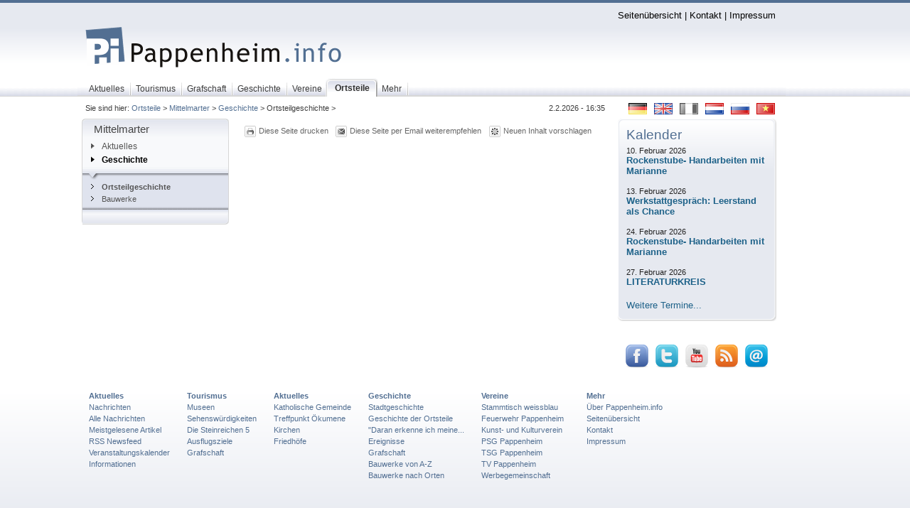

--- FILE ---
content_type: text/html;charset=utf-8
request_url: http://www.pappenheim.info/Ortsteilgeschichte.3557.0.html
body_size: 5125
content:
<?xml version="1.0" encoding="utf-8"?>
<!DOCTYPE html
     PUBLIC "-//W3C//DTD XHTML 1.0 Transitional//EN"
     "http://www.w3.org/TR/xhtml1/DTD/xhtml1-transitional.dtd">
<html xmlns="http://www.w3.org/1999/xhtml" xmlns:fb="http://www.facebook.com/2008/fbml" xml:lang="de" lang="de">
<head>

<meta http-equiv="Content-Type" content="text/html; charset=utf-8" />
<!-- 
	Pappenheim.info - Das Informationsportal rund um die Stadt Pappenheim

	This website is powered by TYPO3 - inspiring people to share!
	TYPO3 is a free open source Content Management Framework initially created by Kasper Skaarhoj and licensed under GNU/GPL.
	TYPO3 is copyright 1998-2012 of Kasper Skaarhoj. Extensions are copyright of their respective owners.
	Information and contribution at http://typo3.org/
-->




<meta name="generator" content="TYPO3 4.5 CMS" />

<link rel="stylesheet" type="text/css" href="typo3conf/ext/powermail/res/css/powermail_frontend_basic.css?1297638443" media="all" />



<script src="typo3conf/ext/powermail_mul/lib/script/multifile_compressed.js?1241214119" type="text/javascript"></script>
<script src="typo3temp/javascript_a708894199.js?1214753054" type="text/javascript"></script>


<script type="text/javascript" src="fileadmin/scripts/cookies.js"></script>

<link href="http://css.pappenheim.info/css/layout_3col_vlines.css?version=10" rel="stylesheet" type="text/css" />
<link href="fileadmin/template/../css/layout_3col_vlines.css?version=10" rel="stylesheet" type="text/css" />
<!--[if lte IE 7]>
<link href="http://css.pappenheim.info/css/explorer/iehacks_3col_vlines.css?version=10" rel="stylesheet" type="text/css" />
<![endif]-->
<!--[if IE 6]>
<link href="http://css.pappenheim.info/css/explorer/iehacks_3col_vlinesIE6.css?version=10" rel="stylesheet" type="text/css" />
<![endif]-->
<title>Ortsteilgeschichte&nbsp;-&nbsp;Pappenheim.info</title><link rel="alternate" type="application/rss+xml" title="Pappenheim.info RSS-Feed" href="http://www.pappenheim.info/index.php?type=100" /><meta name="keywords" content="Pappenheim.info Pappenheim Bieswang Göhren Geislohe Zimmern Ochsenhart Osterdorf Übermatzhofen Neudorf" />
<meta name="robots" content="index,follow" />
<meta name="copyright" content="Copyright" />
<meta http-equiv="content-language" content="de" />
<link rev="made" href="mailto:mail@pappenheim.info" />
<meta http-equiv="reply-to" content="mail@pappenheim.info" />
<meta name="revisit-after" content="1 days" />
<meta name="DC.Subject" content="Pappenheim.info Pappenheim Bieswang Göhren Geislohe Zimmern Ochsenhart Osterdorf Übermatzhofen Neudorf" />
<meta name="DC.Rights" content="Copyright" />
<meta name="DC.Language" scheme="NISOZ39.50" content="de" />
<link rel="schema.dc" href="http://purl.org/metadata/dublin_core_elements" />
<meta name="verify-v1" content="HNJ5gE3MtfV3WwH2uN4XsAxFmh4oYONHbP5Ke3dp0TA=" /><meta property="fb:app_id" content="45ac937954873f1b6114586309ee0e89" /><meta property="fb:admins" content="100000098409291" />


</head>
<body>


  <div id="fb-root"><!--###fb-root### begin --><!-- --><!--###fb-root### end --></div>
<script type="text/javascript">
  window.fbAsyncInit = function() {
    FB.init({
      appId  : '45ac937954873f1b6114586309ee0e89',
      status : true, // check login status
      cookie : true, // enable cookies to allow the server to access the session
      xfbml  : true  // parse XFBML
    });
  };
  (function() {
    var e = document.createElement('script');
    e.src = document.location.protocol + '//connect.facebook.net/de_DE/all.js';
    e.async = true;
    document.getElementById('fb-root').appendChild(e);
  }());
</script>
<!--googleoff: snippet--> 
  <div class="page_margins"><!--###page_margins### begin -->
<div class="hold_floats"><!--###hold_floats### begin -->
 <div id="header"><div id="topnav"><a class="skip" href="#navigation" title="Direkt zur Navigation springen">Zur Navigation springen</a><a class="skip" href="#content" title="Direkt zum Content springen">Zum Content springen</a><a href="Seitenuebersicht.11.0.html" accesskey="6">Seitenübersicht</a>&nbsp;&#124;&nbsp;<a href="Kontakt.3784.0.html" accesskey="K">Kontakt</a>&nbsp;&#124;&nbsp;<a href="Impressum.9.0.html" accesskey="9">Impressum</a></div><a href="/"><img width="384" height="174" class="header-logo" src="fileadmin/img/header_logo.png" alt="Pappenheim.info" title="Pappenheim.info" /></a></div><!--###hold_floats### end --></div><!--###page_margins### end --></div>    
    <div id="nav-bg-top"><!--###nav-bg-top### begin -->   
      <div class="page_margins"><!--###page_margins### begin -->
<!-- #nav: Hauptnavigation -->
<div id="nav"><!--###nav### begin -->
	<a id="navigation" name="navigation"></a> <!-- Skiplink-Anker: Navigation -->
	<div id="nav_main"><ul><li><a href="Aktuelles.81.0.html" accesskey="0"><span>Aktuelles</span></a></li><li><a href="Tourismus.94.0.html" accesskey="T"><span>Tourismus</span></a></li><li><a href="Grafschaft.95.0.html" accesskey="G"><span>Grafschaft</span></a></li><li><a href="Geschichte.215.0.html" accesskey="E"><span>Geschichte</span></a></li><li><a href="Vereine.1177.0.html" accesskey="V"><span>Vereine</span></a></li><li id="current"><a href="Ortsteile.865.0.html" accesskey="O"><span>Ortsteile</span></a></li><li><a href="Mehr.6.0.html" accesskey="M"><span>Mehr</span></a></li></ul></div>
<!-- #nav: - Ende -->
   <!--###nav### end --></div><!--###page_margins### end --></div><!--###nav-bg-top### end --></div>
   <div class="page_margins"><!--###page_margins### begin -->
<div class="hold_floats"><!--###hold_floats### begin -->
<!-- #main: Beginn Inhaltsbereich -->
<div id="main"><!--###main### begin -->
<div id="teaser" class="clearfix"><div class="flaggenrahmen"><div class="csc-textpic csc-textpic-right csc-textpic-above"><div class="csc-textpic-imagewrap"><ul><li class="csc-textpic-image csc-textpic-firstcol" style="width:26px;"><a href="Pappenheim-info.1.0.html" target="_self" title="Deutsch"><img src="uploads/pics/flag_de.gif" width="26" height="16" border="0" alt="Deutsch" /></a></li><li class="csc-textpic-image" style="width:26px;"><a href="English.4156.0.html" target="_self" title="English"><img src="uploads/pics/flag_uk.gif" width="26" height="16" border="0" alt="English" /></a></li><li class="csc-textpic-image" style="width:26px;"><img src="uploads/pics/flag_fr_d.gif" width="26" height="16" border="0" alt="Francais" title="Francais" /></li><li class="csc-textpic-image" style="width:26px;"><a href="Dutch.3583.0.html" target="_self" title="Nederlands"><img src="uploads/pics/flag_nl.gif" width="26" height="16" border="0" alt="Nederlands" /></a></li><li class="csc-textpic-image" style="width:26px;"><a href="Russian.3502.0.html" target="_self" title="русский"><img src="uploads/pics/flag_ru.gif" width="26" height="16" border="0" alt="русский" /></a></li><li class="csc-textpic-image csc-textpic-lastcol" style="width:26px;"><a href="Vietnamese.3503.0.html" target="_self" title="tiếng Việt"><img src="uploads/pics/flag_vn.gif" width="26" height="16" border="0" alt="tiếng Việt" /></a></li></ul></div></div><div class="csc-textpic-clear"><!-- --></div></div><div class="block1">Sie sind hier:&nbsp;<a href="Ortsteile.865.0.html">Ortsteile</a>&nbsp;&gt;&nbsp;<a href="Mittelmarter.872.0.html">Mittelmarter</a>&nbsp;&gt;&nbsp;<a href="Geschichte.3555.0.html">Geschichte</a>&nbsp;&gt;&nbsp;Ortsteilgeschichte&nbsp;&gt;&nbsp;</div><div class="langMenu"></div><div class="aktDatum">2.2.2026 - 16:35</div></div>
<!-- #col1: Erste Float-Spalte des Inhaltsbereiches -->
    <div id="col1"><!--###col1### begin -->
      <div id="col1_content" class="clearfix"><div class="mainMenu-top"><h3>Mittelmarter</h3></div><div class="mainMenu_left"><div class="mainMenu_left-bottom"><div class="mainMenu"><ul><li><a href="Aktuelles.1909.0.html"><img src="fileadmin/img/node1.gif" width="9" height="9" border="0" alt="" />Aktuelles</a></li><li><strong class="oberpunkt_aktiv"><a href="Geschichte.3555.0.html"><img src="fileadmin/img/nodesub1.gif" width="9" height="9" border="0" alt="" />Geschichte</a></strong><ul><li><strong><a href="Ortsteilgeschichte.3557.0.html"><img src="fileadmin/img/node2.gif" width="9" height="9" border="0" alt="" />Ortsteilgeschichte</a></strong><span class="hidden">.</span></li><li><a href="Bauwerke.3556.0.html"><img src="fileadmin/img/node2.gif" width="9" height="9" border="0" alt="" />Bauwerke</a></li><li class="last"></li></ul></li></ul></div></div></div></div>
	  <div id="col1_special" class="clearfix"></div>
    <!--###col1### end --></div>
<!-- #col1: - Ende -->
<!-- #col2: zweite Flaot-Spalte des Inhaltsbereiches -->
    <div id="col2"><!--###col2### begin -->
      <div id="col2_content" class="clearfix"><div class="ro001"><div class="lo001"><div class="ru001"><div class="lu001"><div class="rahmen001"><div id="c2237" class="csc-default"><div class="csc-header csc-header-n1"><h1 class="csc-firstHeader">Kalender</h1></div><div class="tx-cal-controller ">
		

<!-- <h1>02. Februar&nbsp;-&nbsp;02. Februar 2027</h1>
<p class="found">4 Einträge gefunden</p> -->

<div>

	
	<div class="event_ungerade">	
	<div class="list_event_datum_upcoming">
	10. Februar 2026 
	</div>
	<div class="list_event_inhalt_upcoming">
	<a href="Ereignisansicht.2214+M59e12ac63f4.0.html?&amp;tx_cal_controller%5Bday%5D=10&amp;tx_cal_controller%5Blastview%5D=view-list%7Cpage_id-3557&amp;tx_cal_controller%5Bmonth%5D=02&amp;tx_cal_controller%5Btype%5D=tx_cal_phpicalendar&amp;tx_cal_controller%5Buid%5D=3661&amp;tx_cal_controller%5Bview%5D=event&amp;tx_cal_controller%5Byear%5D=2026" title="Rockenstube- Handarbeiten mit Marianne"><div class="list_event_title">Rockenstube- Handarbeiten mit Marianne</div></a>		
		<br />
	</div>
</div>

	<div class="event_gerade">
	<div class="list_event_datum_upcoming">
	13. Februar 2026 
	</div>
	<div class="list_event_inhalt_upcoming">
	<a href="Ereignisansicht.2214+M5db45cda305.0.html?&amp;tx_cal_controller%5Bday%5D=13&amp;tx_cal_controller%5Blastview%5D=view-list%7Cpage_id-3557&amp;tx_cal_controller%5Bmonth%5D=02&amp;tx_cal_controller%5Btype%5D=tx_cal_phpicalendar&amp;tx_cal_controller%5Buid%5D=3747&amp;tx_cal_controller%5Bview%5D=event&amp;tx_cal_controller%5Byear%5D=2026" title="Werkstattgespräch: Leerstand als Chance"><div class="list_event_title">Werkstattgespräch: Leerstand als Chance</div></a>	
		<br />
	</div>
		</div>		

	<div class="event_ungerade">	
	<div class="list_event_datum_upcoming">
	24. Februar 2026 
	</div>
	<div class="list_event_inhalt_upcoming">
	<a href="Ereignisansicht.2214+M500e45fa404.0.html?&amp;tx_cal_controller%5Bday%5D=24&amp;tx_cal_controller%5Blastview%5D=view-list%7Cpage_id-3557&amp;tx_cal_controller%5Bmonth%5D=02&amp;tx_cal_controller%5Btype%5D=tx_cal_phpicalendar&amp;tx_cal_controller%5Buid%5D=3661&amp;tx_cal_controller%5Bview%5D=event&amp;tx_cal_controller%5Byear%5D=2026" title="Rockenstube- Handarbeiten mit Marianne"><div class="list_event_title">Rockenstube- Handarbeiten mit Marianne</div></a>		
		<br />
	</div>
</div>

	<div class="event_gerade">
	<div class="list_event_datum_upcoming">
	27. Februar 2026 
	</div>
	<div class="list_event_inhalt_upcoming">
	<a href="Ereignisansicht.2214+M50d2f80f652.0.html?&amp;tx_cal_controller%5Bday%5D=27&amp;tx_cal_controller%5Blastview%5D=view-list%7Cpage_id-3557&amp;tx_cal_controller%5Bmonth%5D=02&amp;tx_cal_controller%5Btype%5D=tx_cal_phpicalendar&amp;tx_cal_controller%5Buid%5D=3742&amp;tx_cal_controller%5Bview%5D=event&amp;tx_cal_controller%5Byear%5D=2026" title="LITERATURKREIS"><div class="list_event_title">LITERATURKREIS</div></a>	
		<br />
	</div>
		</div>		


</div>




</div></div><div id="c5304" class="csc-default"><p class="bodytext"><a href="Veranstaltungskalender.108.0.html?&amp;no_cache=1" target="_self" class="linkInt">Weitere Termine...</a></p></div></div></div></div></div></div><div id="c6247" class="csc-default"><fb:fan profile_id="111338572226627" stream="0" connections="3" logobar="1" width="220" height="178" css="http://www.pappenheim.info/fileadmin/css/main/facebook4.css"></fb:fan></div><div id="c6492" class="csc-default" style="margin-top:8px;"><div class="csc-textpic csc-textpic-center csc-textpic-above"><div class="csc-textpic-imagewrap" style="width:200px;"><ul><li class="csc-textpic-image csc-textpic-firstcol" style="width:32px;"><a href="http://www.facebook.com/pages/Pappenheiminfo/111338572226627" target="_blank" title="Facebook"><img src="uploads/pics/facebook_32.png" width="32" height="32" border="0" alt="Facebook" /></a></li><li class="csc-textpic-image" style="width:32px;"><a href="http://twitter.com/pappenheim" target="_blank" title="Twitter"><img src="uploads/pics/twitter_32.png" width="32" height="32" border="0" alt="Twitter" /></a></li><li class="csc-textpic-image" style="width:32px;"><a href="http://www.youtube.com/Pappenheiminfo" target="_blank" title="Youtube"><img src="uploads/pics/youtube_32.png" width="32" height="32" border="0" alt="Youtube" /></a></li><li class="csc-textpic-image" style="width:32px;"><a href="http://www.pappenheim.info/index.php?type=100" target="_blank" title="RSS"><img src="uploads/pics/rss_32.png" width="32" height="32" border="0" alt="RSS" /></a></li><li class="csc-textpic-image csc-textpic-lastcol" style="width:32px;"><a href="javascript:linkTo_UnCryptMailto('ocknvq,ocknBrcrrgpjgko0kphq');" title="E-Mail"><img src="uploads/pics/email_32.png" width="32" height="32" border="0" alt="E-Mail" /></a></li></ul></div></div><div class="csc-textpic-clear"><!-- --></div></div></div><!--###col2### end --></div>
<!-- #col2: - Ende -->
<a id="content" name="content"></a> <!-- Skiplink-Anker: Content -->
<!-- #col3: Statische Spalte des Inhaltsbereiches -->
    <div id="col3"><!--###col3### begin -->
    <!--googleon: snippet-->
    	<!--TYPO3SEARCH_begin-->
      <div id="col3_content" class="clearfix"><!--###col3_content### begin -->
         
        <div id="col3_innen" class="floatbox"><div class="col3Footer"><div class="tools"><!--TYPO3SEARCH_end-->

  <div class="Col3LinkPrint">
    <img src="fileadmin/img/miniicons/icon-print.gif" alt="" /><a href="javascript:window.print()">Diese Seite drucken</a>
  </div>

<!--TYPO3SEARCH_begin--><!--TYPO3SEARCH_end--><div class="Col3LinkTip"><img src="fileadmin/img/miniicons/icon-tip.gif" alt="" /><a href="mailto:?subject=Pappenheim.info - Seitenempfehlung&amp;body=Diese Seite finde ich empfehlenswert: http://www.pappenheim.info/Ortsteilgeschichte.3557.0.html">Diese Seite per Email weiterempfehlen</a></div><!--TYPO3SEARCH_begin--><!--TYPO3SEARCH_end--><div class="Col3LinkTip"><img src="fileadmin/img/miniicons/icon-submittopic.gif" alt="" /><a href="javascript:linkTo_UnCryptMailto('ocknvq,kpjcnvBrcrrgpjgko0kphq');">Neuen Inhalt vorschlagen</a></div><!--TYPO3SEARCH_begin--></div></div></div>
      <!--###col3_content### end --></div>
      <!--googleoff: snippet-->
      <!--TYPO3SEARCH_end-->
      <!-- IE Column Clearing -->
		  <div id="ie_clearing"><!--###ie_clearing### begin -->&nbsp;<!--###ie_clearing### end --></div>
      <!-- Ende: IE Column Clearing -->
    <!--###col3### end --></div>
<!-- #col3: - Ende -->
<!--###main### end --></div>
<!-- #main: - Ende -->
<!--###hold_floats### end --></div><!--###page_margins### end --></div>
<div id="bottom"><!--###bottom### begin -->
<div class="page_margins"><!--###page_margins### begin -->
<div class="hold_floats"><!--###hold_floats### begin -->
 <!-- #footer: Beginn Fusszeile -->
 <!--googleoff: snippet-->
<div id="footer"><ul class="first"><li class="first"><a href="Aktuelles.81.0.html" onfocus="blurLink(this);">Aktuelles</a></li><li class="middle"><a href="Nachrichten.880.0.html" onfocus="blurLink(this);">Nachrichten</a></li><li class="middle"><a href="Alle-Nachrichten.3325.0.html" onfocus="blurLink(this);">Alle Nachrichten</a></li><li class="middle"><a href="Meistgelesene-Artikel.2069.0.html" onfocus="blurLink(this);">Meistgelesene Artikel</a></li><li class="middle"><a href="RSS-Newsfeed.1618.0.html" onfocus="blurLink(this);">RSS Newsfeed</a></li><li class="middle"><a href="Veranstaltungskalender.108.0.html?&amp;no_cache=1" onfocus="blurLink(this);">Veranstaltungskalender</a></li><li class="last"><a href="Informationen.2575.0.html" onfocus="blurLink(this);">Informationen</a></li></ul><ul><li class="first"><a href="Tourismus.94.0.html" onfocus="blurLink(this);">Tourismus</a></li><li class="middle"><a href="Museen.166.0.html" onfocus="blurLink(this);">Museen</a></li><li class="middle"><a href="Sehenswuerdigkeiten.176.0.html" onfocus="blurLink(this);">Sehenswürdigkeiten</a></li><li class="middle"><a href="Die-Steinreichen-5.173.0.html" onfocus="blurLink(this);">Die Steinreichen 5</a></li><li class="middle"><a href="Ausflugsziele.172.0.html" onfocus="blurLink(this);">Ausflugsziele</a></li><li class="last"><a href="Grafschaft.95.0.html" onfocus="blurLink(this);">Grafschaft</a></li></ul><ul><li class="first"><a href="Aktuelles.2383.0.html" onfocus="blurLink(this);">Aktuelles</a></li><li class="middle"><a href="Katholische-Gemeinde.2469.0.html" onfocus="blurLink(this);">Katholische Gemeinde</a></li><li class="middle"><a href="Treffpunkt-OEkumene.3437.0.html" onfocus="blurLink(this);">Treffpunkt Ökumene</a></li><li class="middle"><a href="Kirchen.234+M5ab96eac878.0.html" onfocus="blurLink(this);">Kirchen</a></li><li class="last"><a href="Friedhoefe.3478.0.html" onfocus="blurLink(this);">Friedhöfe</a></li></ul><ul><li class="first"><a href="Geschichte.215.0.html" onfocus="blurLink(this);">Geschichte</a></li><li class="middle"><a href="Stadtgeschichte.239.0.html" target="_blank" onfocus="blurLink(this);">Stadtgeschichte</a></li><li class="middle"><a href="Geschichte-der-Ortsteile.2018.0.html" onfocus="blurLink(this);">Geschichte der Ortsteile</a></li><li class="middle"><a href="Daran-erkenne-ich-meine.237.0.html" onfocus="blurLink(this);">"Daran erkenne ich meine...</a></li><li class="middle"><a href="Ereignisse.1758.0.html" onfocus="blurLink(this);">Ereignisse</a></li><li class="middle"><a href="Grafschaft.95.0.html" onfocus="blurLink(this);">Grafschaft</a></li><li class="middle"><a href="Bauwerke-von-A-Z.560.0.html" onfocus="blurLink(this);">Bauwerke von A-Z</a></li><li class="last"><a href="Bauwerke-nach-Orten.1960.0.html" onfocus="blurLink(this);">Bauwerke nach Orten</a></li></ul><ul><li class="first"><a href="Vereine.1177.0.html" onfocus="blurLink(this);">Vereine</a></li><li class="middle"><a href="Stammtisch-weissblau.3895.0.html" onfocus="blurLink(this);">Stammtisch weissblau</a></li><li class="middle"><a href="Feuerwehr-Pappenheim.2636.0.html" onfocus="blurLink(this);">Feuerwehr Pappenheim</a></li><li class="middle"><a href="Kunst-und-Kulturverein.2308.0.html" onfocus="blurLink(this);">Kunst- und Kulturverein</a></li><li class="middle"><a href="PSG-Pappenheim.1329.0.html" onfocus="blurLink(this);">PSG Pappenheim</a></li><li class="middle"><a href="TSG-Pappenheim.3331.0.html" onfocus="blurLink(this);">TSG Pappenheim</a></li><li class="middle"><a href="TV-Pappenheim.62.0.html" onfocus="blurLink(this);">TV Pappenheim</a></li><li class="last"><a href="Werbegemeinschaft.3633.0.html" onfocus="blurLink(this);">Werbegemeinschaft</a></li></ul><ul></ul><ul><li class="first"><a href="Mehr.6.0.html" onfocus="blurLink(this);">Mehr</a></li><li class="middle"><a href="UEber-Pappenheim-info.2224.0.html" onfocus="blurLink(this);">Über Pappenheim.info</a></li><li class="middle"><a href="Seitenuebersicht.11.0.html" onfocus="blurLink(this);">Seitenübersicht</a></li><li class="middle"><a href="Kontakt.3784.0.html" onfocus="blurLink(this);">Kontakt</a></li><li class="last"><a href="Impressum.9.0.html" onfocus="blurLink(this);">Impressum</a></li></ul></div>
<div id="footer2"><!--###footer2### begin --><!-- --><!--###footer2### end --></div>
<!-- #footer: Ende -->
<!--googleon: snippet-->
 <!--###hold_floats### end --></div><!--###page_margins### end --></div> <!--###bottom### end --></div>




</body>
</html>

--- FILE ---
content_type: text/css
request_url: http://www.pappenheim.info/fileadmin/css/modifications/basemod.css?version=10
body_size: 4702
content:
/* ######################################################################################################
** # "Yet Another Multicolum Layout" (c) by Dirk Jesse (http://www.yaml.de) #############################
** # "YAML for TYPO3" (c) by Dieter Bunkerd (http://yaml.t3net.de) ######################################
** ######################################################################################################
**
**  YAML Version: 2.5.2
**  Dateiversion: 6.11.06
**  Datei       : basemod.css
**  Funktion    : Basis-Modifikation f�r das Layout des YAML-Tutorials
**  Checked with http://jigsaw.w3.org/css-validator/ 19.1.07 - DB
*/

@media all
{

body {background: url('../../img/header-grafiken/header_body_1px.png') repeat-x left -74px; padding:0px 0em 0px 0px;}
.page{border:0px #667 solid; background:#fff;}
.page_margins {border:0px 0px 1px 0px #ced3e7 solid; min-width:75em; max-width:75em; margin:auto; top: 80px; padding-right:5em;}
#header {position:relative; height: 110px; background: url('../../img/header_background_1px.png') repeat-x left 0px; color:#fff; border-top: 0px solid #526F92;}*/
#banner {position:absolute; top:20px; right:0px; z-index:10;}
#banner img {position:relative; top:0px; left:0px; font-size:100%;}
.header-logo {left: 0px; top: -74px; position: absolute;}
#topnav {top:14px;} /*90px*/
#header div.tx-macinasearchbox-pi1 {position:absolute; top:154px; right:11px; font-size:0.8em; z-index:1;} /*top 112*/
/*#header div.tx-macinasearchbox-pi1 input {margin-left:0;}*/

#bottom {
background:url("../../img/footer_bg_2.png") repeat-x scroll left top;
height:15em;
width:100%;
}

 #footer {
font-size:0.8em;
margin-top: 3em;
 }


#footer a {
color: #526F92;
}

#footer2 {float:left;
line-height:2em;
margin:17px 1em 1em 1em;
padding:0 0 0;
width:70%;
color: #1E6289;
}



#sociallinks {
margin:0 0 0 -23px;
}

/* ######################################################################################################
** ### Formatierung der Inhaltsspalten ##################################################################
** ######################################################################################################
*/
#main {background:#FFFFFF ; padding-top:0;}

/* linke Spalte */
#col1 {margin-left:6px; margin-right:1%; width:22%;}
#col1_sprachen {width:0%;}
#col1_content {margin-left:0.0em; margin-right:1em; color:#444; background:inherit;}

/* Rechte Spalte */
#col2 {width:25%;}
#col2_sprachen {width:25%; margin-right: 1em; float: right;}
#col2_content {	margin-left:1em; margin-right:1em;}

/* Mittlere Spalte */
/*#col3 {margin-left:22.5%; margin-right:25%; border-left:0px dotted #ddd; border-right:0px dotted #ddd;}*/
#col3 {margin-left:0; margin-right:25%; border-left:0px dotted #ddd; border-right:0px dotted #ddd;}
#col3_sprachen {margin-left:1.3%; margin-right:25%; border-left:0px dotted #ddd; border-right:0px dotted #ddd;}
#col3_content {margin-left:16em; margin-right:1em; margin-bottom:1em;}

/* ######################################################################################################
** ### Formatierung des Teasers der Startseite ##########################################################
** ######################################################################################################
*/
#teaser {margin:5px 0 0; padding:0; background:#fff; color:#3d3d3d; border-bottom: 0px solid #ced3e7} /*D5D0BA*/
#teaser div {float:left; width:auto; margin-right:1em;}
#teaser .block1 {padding:0.5em 0 0.4em 1em; font-size:0.82em;}
#teaser .block1 a {color:#526f92;}
#teaser .block1 a:hover {background:transparent;}
#teaser .block3 {width:45%; padding-top:0.5em; font-size:0.82em;}
#teaser .langMenu {float:right; padding-top:0.2em; margin-right:0.8em;}
#teaser .selectFontSize {float:right; padding-top:0.3em; padding-right:1em;}
#teaser .selectFontSize a {color:#334;}
#teaser .selectFontSize a:hover {background:transparent;}
#teaser .aktDatum {float:right; font-size:0.82em; padding-top:0.5em; padding-right:1em;}
#teaser .block3 .title {font-family:'Lucida Grande', Verdana, Arial, Sans-Serif; display:block; font-size:1.2em; font-weight:bold; color:#336699; background:inherit; margin:0 0 0.5em 0;}

}

/* ######################################################################################################
** ### Formatierung des Skyscrapers ##########################################################
** ######################################################################################################
*/

.openadssky {position: absolute; left: 76em; top: 17.5em; z-index:0;display:none;}
